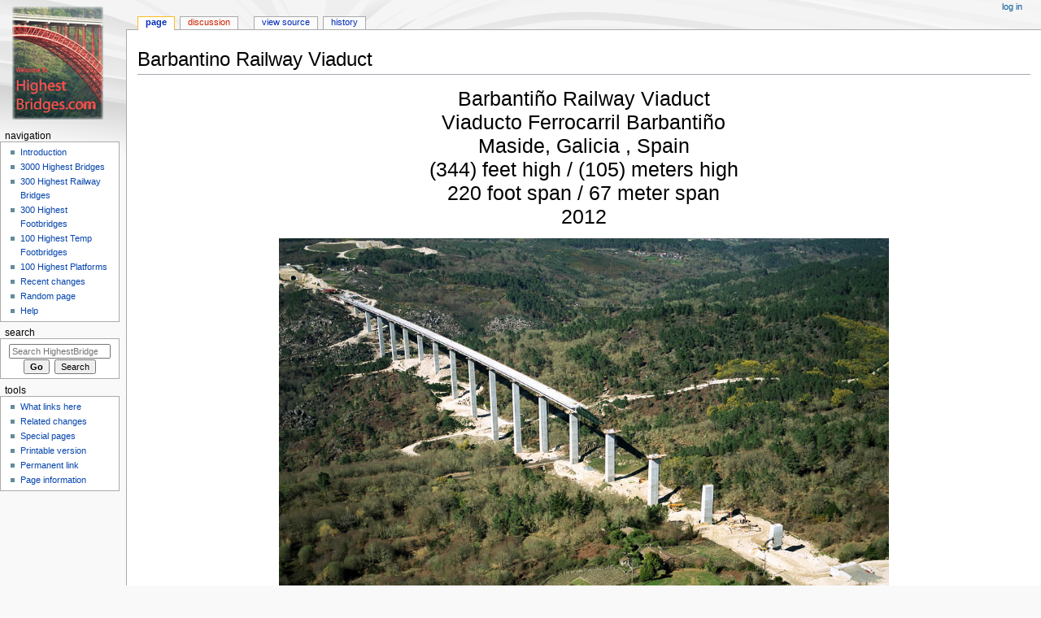

--- FILE ---
content_type: text/html; charset=UTF-8
request_url: https://www.highestbridges.com/wiki/index.php?title=Barbantino_Railway_Viaduct
body_size: 5665
content:
<!DOCTYPE html>
<html class="client-nojs" lang="en" dir="ltr">
<head>
<meta charset="UTF-8"/>
<title>Barbantino Railway Viaduct - HighestBridges.com</title>
<script>document.documentElement.className="client-js";RLCONF={"wgBreakFrames":!1,"wgSeparatorTransformTable":["",""],"wgDigitTransformTable":["",""],"wgDefaultDateFormat":"dmy","wgMonthNames":["","January","February","March","April","May","June","July","August","September","October","November","December"],"wgRequestId":"aW1JEyV1a1PqO_i3ykiHowAAAF8","wgCSPNonce":!1,"wgCanonicalNamespace":"","wgCanonicalSpecialPageName":!1,"wgNamespaceNumber":0,"wgPageName":"Barbantino_Railway_Viaduct","wgTitle":"Barbantino Railway Viaduct","wgCurRevisionId":42441,"wgRevisionId":42441,"wgArticleId":22739,"wgIsArticle":!0,"wgIsRedirect":!1,"wgAction":"view","wgUserName":null,"wgUserGroups":["*"],"wgCategories":["Bridges in Spain"],"wgPageContentLanguage":"en","wgPageContentModel":"wikitext","wgRelevantPageName":"Barbantino_Railway_Viaduct","wgRelevantArticleId":22739,"wgIsProbablyEditable":!1,"wgRelevantPageIsProbablyEditable":!1,"wgRestrictionEdit":[],"wgRestrictionMove":[]};RLSTATE={
"site.styles":"ready","noscript":"ready","user.styles":"ready","user":"ready","user.options":"loading","mediawiki.skinning.content.externallinks":"ready","skins.monobook.responsive":"ready"};RLPAGEMODULES=["site","mediawiki.page.startup","mediawiki.page.ready","skins.monobook.mobile"];</script>
<script>(RLQ=window.RLQ||[]).push(function(){mw.loader.implement("user.options@1hzgi",function($,jQuery,require,module){/*@nomin*/mw.user.tokens.set({"patrolToken":"+\\","watchToken":"+\\","csrfToken":"+\\"});
});});</script>
<link rel="stylesheet" href="/wiki/load.php?lang=en&amp;modules=mediawiki.skinning.content.externallinks%7Cskins.monobook.responsive&amp;only=styles&amp;skin=monobook"/>
<script async="" src="/wiki/load.php?lang=en&amp;modules=startup&amp;only=scripts&amp;raw=1&amp;skin=monobook"></script>
<!--[if lt IE 9]><link rel="stylesheet" href="/wiki/skins/MonoBook/resources/screen-desktop.css?d010f" media="screen"/><![endif]-->
<meta name="ResourceLoaderDynamicStyles" content=""/>
<link rel="stylesheet" href="/wiki/load.php?lang=en&amp;modules=site.styles&amp;only=styles&amp;skin=monobook"/>
<meta name="generator" content="MediaWiki 1.35.4"/>
<meta name="viewport" content="width=device-width, initial-scale=1.0, user-scalable=yes, minimum-scale=0.25, maximum-scale=5.0"/>
<link rel="shortcut icon" href="/favicon.ico"/>
<link rel="search" type="application/opensearchdescription+xml" href="/wiki/opensearch_desc.php" title="HighestBridges.com (en)"/>
<link rel="EditURI" type="application/rsd+xml" href="https://www.highestbridges.com/wiki/api.php?action=rsd"/>
<link rel="alternate" type="application/atom+xml" title="HighestBridges.com Atom feed" href="/wiki/index.php?title=Special:RecentChanges&amp;feed=atom"/>
<!--[if lt IE 9]><script src="/wiki/resources/lib/html5shiv/html5shiv.js"></script><![endif]-->
</head>
<body class="mediawiki ltr sitedir-ltr mw-hide-empty-elt ns-0 ns-subject page-Barbantino_Railway_Viaduct rootpage-Barbantino_Railway_Viaduct skin-monobook action-view"><div id="globalWrapper"><div id="column-content"><div id="content" class="mw-body" role="main"><a id="top"></a><div class="mw-indicators mw-body-content">
</div>
<h1 id="firstHeading" class="firstHeading" lang="en">Barbantino Railway Viaduct</h1><div id="bodyContent" class="mw-body-content"><div id="siteSub">From HighestBridges.com</div><div id="contentSub" lang="en" dir="ltr"></div><div id="jump-to-nav"></div><a href="#column-one" class="mw-jump-link">Jump to navigation</a><a href="#searchInput" class="mw-jump-link">Jump to search</a><!-- start content --><div id="mw-content-text" lang="en" dir="ltr" class="mw-content-ltr"><div class="mw-parser-output"><div style="font-size: 25px; text-align: center;">
<p>Barbantiño Railway Viaduct<br />
Viaducto Ferrocarril Barbantiño<br />
Maside, Galicia , Spain<br />
(344) feet high / (105) meters high<br />
220 foot span / 67 meter span<br />
2012<br />
</p>
<div class="center"><div class="floatnone"><a href="/wiki/index.php?title=File:BarbentinoRailwayAerialByjallombart.jpg" class="image"><img alt="BarbentinoRailwayAerialByjallombart.jpg" src="/wiki/images/e/ef/BarbentinoRailwayAerialByjallombart.jpg" decoding="async" width="750" height="563" /></a></div></div>
</div>
<p><br />
The 3,858 foot (1,176 mtr) long Viaducto de Barbantiño Railway Viaduct is one of two new structures to cross over a wide ravine 6 miles (10 kms) northwest of Ourense on the new high speed rail line between Santiago de Compostela and Ourense in the Galicia region of Spain.  The bridge lower down in the valley is the Viaducto de Barbantiño AG-53 Autostrada bridge which is also over 328 feet (100 mtrs) high.
</p><p><br />
</p>
<div class="center"><div class="floatnone"><a href="/wiki/index.php?title=File:BarbentinoRailwayBybbrpte.jpg" class="image"><img alt="BarbentinoRailwayBybbrpte.jpg" src="/wiki/images/7/77/BarbentinoRailwayBybbrpte.jpg" decoding="async" width="750" height="499" /></a></div></div>
<p>Image by bbrpte.
</p><p><br />
</p>
<div class="center"><div class="floatnone"><a href="/wiki/index.php?title=File:BarbentinoRailwayTravelerByjallombart.jpg" class="image"><img alt="BarbentinoRailwayTravelerByjallombart.jpg" src="/wiki/images/2/22/BarbentinoRailwayTravelerByjallombart.jpg" decoding="async" width="750" height="563" /></a></div></div>
<p>Image by jallombart.
</p><p><br />
</p>
<div class="center"><div class="floatnone"><a href="/wiki/index.php?title=File:BarbentinoRailwayElevation.png" class="image"><img alt="BarbentinoRailwayElevation.png" src="/wiki/images/4/45/BarbentinoRailwayElevation.png" decoding="async" width="750" height="222" /></a></div></div>
<p><br />
</p>
<div class="center"><div class="floatnone"><a href="/wiki/index.php?title=File:2BarbantinoRio2.jpg" class="image"><img alt="2BarbantinoRio2.jpg" src="/wiki/images/4/46/2BarbantinoRio2.jpg" decoding="async" width="750" height="563" /></a></div></div>
<p>The Barbantino expressway bridge.
</p><p><br />
</p>
<div class="center"><div class="floatnone"><a href="/wiki/index.php?title=File:BarbantinoSatellite.jpg" class="image"><img alt="BarbantinoSatellite.jpg" src="/wiki/images/5/53/BarbantinoSatellite.jpg" decoding="async" width="750" height="618" /></a></div></div>
<p>A satellite image showing the Barbantiño high speed railway bridge in the upper right and the curving Barbantiño highway viaduct towards the lower left.  The older railway line can also be seen weaving in and out of tunnels between the new railway and highway. 
</p><p><br />
</p>
<div class="center"><div class="floatnone"><a href="/wiki/index.php?title=File:4BarbantinoAerial.jpg" class="image"><img alt="4BarbantinoAerial.jpg" src="/wiki/images/3/33/4BarbantinoAerial.jpg" decoding="async" width="750" height="467" /></a></div></div>
<p>Barbantiño Viaduct area satellite image before construction of the highway and railway bridges.
</p><p><br />
</p>
<div class="center"><div class="floatnone"><a href="/wiki/index.php?title=File:4BarbantinoAerialMap.jpg" class="image"><img alt="4BarbantinoAerialMap.jpg" src="/wiki/images/9/98/4BarbantinoAerialMap.jpg" decoding="async" width="750" height="465" /></a></div></div>
<p>Barbantiño Viaduct area map before construction with the AG-53 Autostrada route shown.  The path of the high speed railway is not shown.
</p>
<!-- 
NewPP limit report
Cached time: 20260118175653
Cache expiry: 86400
Dynamic content: false
Complications: []
CPU time usage: 0.036 seconds
Real time usage: 0.050 seconds
Preprocessor visited node count: 8/1000000
Post‐expand include size: 0/2097152 bytes
Template argument size: 0/2097152 bytes
Highest expansion depth: 1/40
Expensive parser function count: 0/100
Unstrip recursion depth: 0/20
Unstrip post‐expand size: 0/5000000 bytes
-->
<!--
Transclusion expansion time report (%,ms,calls,template)
100.00%    0.000      1 -total
-->

<!-- Saved in parser cache with key dbs14842351-mw_:pcache:idhash:22739-0!canonical and timestamp 20260118175653 and revision id 42441
 -->
</div></div><div class="printfooter">
Retrieved from "<a dir="ltr" href="https://www.highestbridges.com/wiki/index.php?title=Barbantino_Railway_Viaduct&amp;oldid=42441">https://www.highestbridges.com/wiki/index.php?title=Barbantino_Railway_Viaduct&amp;oldid=42441</a>"</div>
<div id="catlinks" class="catlinks" data-mw="interface"><div id="mw-normal-catlinks" class="mw-normal-catlinks"><a href="/wiki/index.php?title=Special:Categories" title="Special:Categories">Category</a>: <ul><li><a href="/wiki/index.php?title=Category:Bridges_in_Spain" title="Category:Bridges in Spain">Bridges in Spain</a></li></ul></div></div><!-- end content --><div class="visualClear"></div></div></div><div class="visualClear"></div></div><div id="column-one" lang="en" dir="ltr"><h2>Navigation menu</h2><div role="navigation" class="portlet" id="p-cactions" aria-labelledby="p-cactions-label"><h3 id="p-cactions-label" lang="en" dir="ltr">Page actions</h3><div class="pBody"><ul lang="en" dir="ltr"><li id="ca-nstab-main" class="selected"><a href="/wiki/index.php?title=Barbantino_Railway_Viaduct" title="View the content page [c]" accesskey="c">Page</a></li><li id="ca-talk" class="new"><a href="/wiki/index.php?title=Talk:Barbantino_Railway_Viaduct&amp;action=edit&amp;redlink=1" rel="discussion" title="Discussion about the content page (page does not exist) [t]" accesskey="t">Discussion</a></li><li id="ca-viewsource"><a href="/wiki/index.php?title=Barbantino_Railway_Viaduct&amp;action=edit" title="This page is protected.&#10;You can view its source [e]" accesskey="e">View source</a></li><li id="ca-history"><a href="/wiki/index.php?title=Barbantino_Railway_Viaduct&amp;action=history" title="Past revisions of this page [h]" accesskey="h">History</a></li></ul></div></div><div role="navigation" class="portlet" id="p-cactions-mobile" aria-labelledby="p-cactions-mobile-label"><h3 id="p-cactions-mobile-label" lang="en" dir="ltr">Page actions</h3><div class="pBody"><ul lang="en" dir="ltr"><li id="ca-nstab-main-mobile" class="selected"><a href="/wiki/index.php?title=Barbantino_Railway_Viaduct" title="Page">Page</a></li><li id="ca-talk-mobile" class="new"><a href="/wiki/index.php?title=Talk:Barbantino_Railway_Viaduct&amp;action=edit&amp;redlink=1" rel="discussion" title=" (page does not exist)">Discussion</a></li><li id="ca-more"><a href="#p-cactions">More</a></li><li id="ca-tools"><a href="#p-tb" title="Tools">Tools</a></li><li id="ca-languages"><a href="#p-lang" title="In other languages">In other languages</a></li></ul></div></div><div role="navigation" class="portlet" id="p-personal" aria-labelledby="p-personal-label"><h3 id="p-personal-label" lang="en" dir="ltr">Personal tools</h3><div class="pBody"><ul lang="en" dir="ltr"><li id="pt-login"><a href="/wiki/index.php?title=Special:UserLogin&amp;returnto=Barbantino+Railway+Viaduct" title="You are encouraged to log in; however, it is not mandatory [o]" accesskey="o">Log in</a></li></ul></div></div><div class="portlet" id="p-logo" role="banner"><a href="/wiki/index.php?title=Main_Page" class="mw-wiki-logo" title="Visit the main page"></a></div><div id="sidebar"><div role="navigation" class="portlet generated-sidebar" id="p-navigation" aria-labelledby="p-navigation-label"><h3 id="p-navigation-label" lang="en" dir="ltr">Navigation</h3><div class="pBody"><ul lang="en" dir="ltr"><li id="n-Introduction"><a href="/wiki/index.php?title=Main_Page">Introduction</a></li><li id="n-3000-Highest-Bridges"><a href="/wiki/index.php?title=List_of_Highest_International_Bridges/Page_1">3000 Highest Bridges</a></li><li id="n-300-Highest-Railway-Bridges"><a href="/wiki/index.php?title=List_of_Highest_Railway_Bridges/Page_1">300 Highest Railway Bridges</a></li><li id="n-300-Highest-Footbridges"><a href="/wiki/index.php?title=World%27s_Highest_Footbridges/Page_1">300 Highest Footbridges</a></li><li id="n-100-Highest-Temp-Footbridges"><a href="/wiki/index.php?title=Temporary_Construction_Footbridges">100 Highest Temp Footbridges</a></li><li id="n-100-Highest-Platforms"><a href="/wiki/index.php?title=Skywalk,_Glasswalk,_Cliffwalk_Viewing_Platforms">100 Highest Platforms</a></li><li id="n-recentchanges"><a href="/wiki/index.php?title=Special:RecentChanges" title="A list of recent changes in the wiki [r]" accesskey="r">Recent changes</a></li><li id="n-randompage"><a href="/wiki/index.php?title=Special:Random" title="Load a random page [x]" accesskey="x">Random page</a></li><li id="n-help"><a href="https://www.mediawiki.org/wiki/Special:MyLanguage/Help:Contents" title="The place to find out">Help</a></li></ul></div></div><div role="search" class="portlet" id="p-search"><h3 id="p-search-label" lang="en" dir="ltr"><label for="searchInput">Search</label></h3><div class="pBody" id="searchBody"><form action="/wiki/index.php" id="searchform"><input type="hidden" value="Special:Search" name="title"/><input type="search" name="search" placeholder="Search HighestBridges.com" title="Search HighestBridges.com [f]" accesskey="f" id="searchInput"/><input type="submit" name="go" value="Go" title="Go to a page with this exact name if it exists" id="searchGoButton" class="searchButton"/>  <input type="submit" name="fulltext" value="Search" title="Search the pages for this text" id="mw-searchButton" class="searchButton"/></form></div></div><div role="navigation" class="portlet" id="p-tb" aria-labelledby="p-tb-label"><h3 id="p-tb-label" lang="en" dir="ltr">Tools</h3><div class="pBody"><ul lang="en" dir="ltr"><li id="t-whatlinkshere"><a href="/wiki/index.php?title=Special:WhatLinksHere/Barbantino_Railway_Viaduct" title="A list of all wiki pages that link here [j]" accesskey="j">What links here</a></li><li id="t-recentchangeslinked"><a href="/wiki/index.php?title=Special:RecentChangesLinked/Barbantino_Railway_Viaduct" rel="nofollow" title="Recent changes in pages linked from this page [k]" accesskey="k">Related changes</a></li><li id="t-specialpages"><a href="/wiki/index.php?title=Special:SpecialPages" title="A list of all special pages [q]" accesskey="q">Special pages</a></li><li id="t-print"><a href="javascript:print();" rel="alternate" title="Printable version of this page [p]" accesskey="p">Printable version</a></li><li id="t-permalink"><a href="/wiki/index.php?title=Barbantino_Railway_Viaduct&amp;oldid=42441" title="Permanent link to this revision of the page">Permanent link</a></li><li id="t-info"><a href="/wiki/index.php?title=Barbantino_Railway_Viaduct&amp;action=info" title="More information about this page">Page information</a></li></ul></div></div></div><a href="#sidebar" title="navigation" class="menu-toggle" id="sidebar-toggle"></a><a href="#p-personal" title="user tools" class="menu-toggle" id="p-personal-toggle"></a><a href="#globalWrapper" title="back to top" class="menu-toggle" id="globalWrapper-toggle"></a></div><!-- end of the left (by default at least) column --><div class="visualClear"></div><div id="footer" class="mw-footer" role="contentinfo" lang="en" dir="ltr"><div id="f-poweredbyico" class="footer-icons"><a href="https://www.mediawiki.org/"><img src="/wiki/resources/assets/poweredby_mediawiki_88x31.png" alt="Powered by MediaWiki" srcset="/wiki/resources/assets/poweredby_mediawiki_132x47.png 1.5x, /wiki/resources/assets/poweredby_mediawiki_176x62.png 2x" width="88" height="31" loading="lazy"/></a></div><ul id="f-list"><li id="lastmod"> This page was last edited on 12 December 2018, at 23:17.</li><li id="privacy"><a href="/wiki/index.php?title=HighestBridges.com:Privacy_policy" title="HighestBridges.com:Privacy policy">Privacy policy</a></li><li id="about"><a href="/wiki/index.php?title=HighestBridges.com:About" title="HighestBridges.com:About">About HighestBridges.com</a></li><li id="disclaimer"><a href="/wiki/index.php?title=HighestBridges.com:General_disclaimer" title="HighestBridges.com:General disclaimer">Disclaimers</a></li></ul></div></div>
<script>(RLQ=window.RLQ||[]).push(function(){mw.config.set({"wgPageParseReport":{"limitreport":{"cputime":"0.036","walltime":"0.050","ppvisitednodes":{"value":8,"limit":1000000},"postexpandincludesize":{"value":0,"limit":2097152},"templateargumentsize":{"value":0,"limit":2097152},"expansiondepth":{"value":1,"limit":40},"expensivefunctioncount":{"value":0,"limit":100},"unstrip-depth":{"value":0,"limit":20},"unstrip-size":{"value":0,"limit":5000000},"timingprofile":["100.00%    0.000      1 -total"]},"cachereport":{"timestamp":"20260118175653","ttl":86400,"transientcontent":false}}});});</script>
<script type="text/javascript">
var gaJsHost = (("https:" == document.location.protocol) ? "https://ssl." : "http://www.");
document.write(unescape("%3Cscript src='" + gaJsHost + "google-analytics.com/ga.js' type='text/javascript'%3E%3C/script%3E"));
</script>
<script type="text/javascript">
var pageTracker = _gat._getTracker("UA-12422835-1");
pageTracker._initData();
pageTracker._trackPageview();
</script>
<script>(RLQ=window.RLQ||[]).push(function(){mw.config.set({"wgBackendResponseTime":218});});</script></body></html>